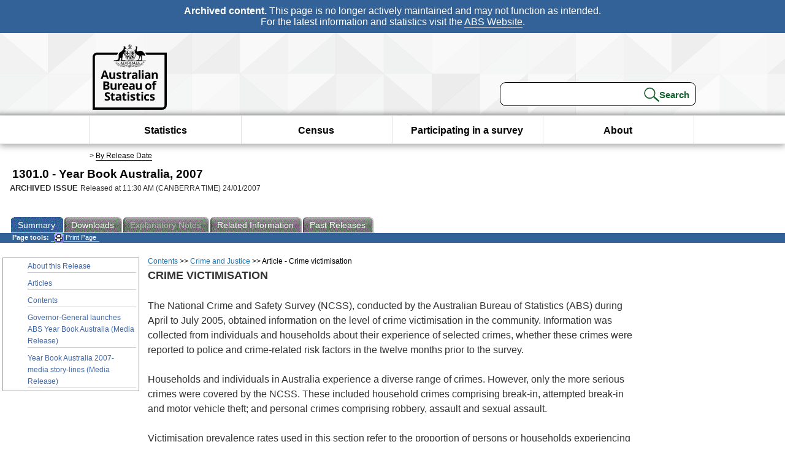

--- FILE ---
content_type: text/html; charset=ISO-8859-1
request_url: https://www.abs.gov.au/ausstats/abs@.nsf/7d12b0f6763c78caca257061001cc588/6428457DD2AA4BAECA25723500829CD0?opendocument
body_size: 20162
content:
<!DOCTYPE html><html lang="en" dir="ltr">
<head>
<META NAME="DC.Date.issued" SCHEME="ISO8601" CONTENT="2007-01-24">
<META NAME="DC.Coverage.spatial" CONTENT="Australia">
<META NAME="DC.Title" CONTENT="Chapter - Article - Crime victimisation">
<META NAME="DC.Language" SCHEME="RFC3066" CONTENT="en">
<META NAME="DC.Rights" CONTENT="© Commonwealth of Australia, 2007">
<META NAME="DC.Creator" SCHEME="GOLD" CONTENT="c=AU; o=Commonwealth of Australia; ou=Australian Bureau of Statistics">
<META NAME="DC.Publisher" SCHEME="GOLD" CONTENT="c=AU; o=Commonwealth of Australia; ou=Australian Bureau of Statistics">
<META NAME="DC.Description" CONTENT="This is a summary from publication Article - Crime victimisation which contains key figures, key points and notes from the publication.">
<META NAME="DC.Subject" SCHEME="ABS Classifications" CONTENT="13. Year books and other multi-subject products"> 
<META NAME="DC.Type.category" CONTENT="document">
<META NAME="DC.Availability" CONTENT="corporate name:Australian Bureau of Statistics; address:PO Box 10 Belconnen ACT 2616; contact:National Information Referral Service; email:client.services@abs.gov.au; telephone:1300 135 070">
<META NAME="DC.Identifier" SCHEME="URI" CONTENT="%2fausstats%2fabs%40.nsf%2f7d12b0f6763c78caca257061001cc588%2f6428457dd2aa4baeca25723500829cd0">
<META NAME="DC.Relation.IsPartOf" CONTENT="1301.0 / 2007 / Year Book Australia / Article - Crime victimisation / Summary">
<META NAME="DC.Audience.Mediator" CONTENT="mn">
<link rel="shortcut icon" href="/ausstats/wmdata.nsf/activeotherresource/favicon/$File/favicon.ico" type="image/x-icon" /><!--ABS@ Default-->
<meta name="google-site-verification" content="ez688oD764azEyk2KiQZuYy7VBpf008spYWHn5ikOdI" />
<meta name="viewport" content="width=device-width, initial-scale=1">
<meta http-equiv="X-UA-Compatible" content="IE=edge,chrome=1"> 

<meta name="abs.archive" content="true" />
<meta name="abs.content.state" content="Archived" />
<link rel="stylesheet" href="/ausstats/wmdata.nsf/stylesheetscurrent/abs_print_all_checktree.css/$File/abs_print_all_checktree.css" type="text/css" media="Screen"><link rel="stylesheet" href="/ausstats/wmdata.nsf/stylesheetscurrent/print_page.css/$File/print_page.css" type="text/css" media="print"><link rel="stylesheet" href="/ausstats/wmdata.nsf/stylesheetscurrent/zabs_map.css/$File/zabs_map.css" type="text/css" media="Screen"><link rel="stylesheet" href="/ausstats/wmdata.nsf/stylesheetscurrent/zabs_website.css/$File/zabs_website.css" type="text/css" media="screen"><link rel="stylesheet" href="/ausstats/wmdata.nsf/stylesheetscurrent/zMAP2013.css/$File/zMAP2013.css" type="text/css" media="Screen"><script src="/ausstats/wmdata.nsf/activejavascripts/z-jquery/$File/jquery.min.js" type="text/javascript"></script><script src="/ausstats/wmdata.nsf/activejavascripts/amenuScript/$File/amenuScript.js" type="text/javascript"></script><script src="/ausstats/wmdata.nsf/activejavascripts/abs_print_all_utils/$File/abs_print_all_utils.js" type="text/javascript"></script><script src="/ausstats/wmdata.nsf/activejavascripts/abs_print_all_setup/$File/abs_print_all_setup.js" type="text/javascript"></script><script src="/ausstats/wmdata.nsf/activejavascripts/abs_print_all_popup_manager/$File/abs_print_all_popup_manager.js" type="text/javascript"></script><script src="/ausstats/wmdata.nsf/activejavascripts/abs_print_all_checktree/$File/abs_print_all_checktree.js" type="text/javascript"></script><title>1301.0 -  Year Book Australia, 2007</title></head>
<body text="#000000" bgcolor="#FFFFFF">
<!-- Start SkinPre -->
<!-- Environment watermark disabled -->
<!-- Archived watermark disabled --><script type="text/javascript" src="/ausstats/wmdata.nsf/activejavascripts/GoogleTagMgr/$File/GoogleTagMgr.js"></script>
<noscript><iframe src="https://www.googletagmanager.com/ns.html?id=GTM-WSG6NHM" height="0" width="0" style="display:none;visibility:hidden"></iframe></noscript>
<!-- Start Header-->
<div id="skipLink"><a href="#mainContent" title="Skip to main content"  class="skipLink">Skip to main content</a></div>
<!--[if lt IE 9]><div id="betaBanner">
<div class="betaLink"><p class="betaText"><span class="hidden">Disclaimer: </span>It looks like you're using an old version of Internet Explorer. For the best experience, please update your browser.</p></div>
</div><![endif]-->

<!--noindex-->
<div id="headerTopBanner" data-nosnippet><span><b>Archived content.</b> This page is no longer actively maintained and may not function as intended.<br>For the latest information and statistics visit the <a title="ABS Website" href="https://www.abs.gov.au">ABS Website</a>.</span></div>
<!--endnoindex-->
<div class="sitewrapper">
<div id="headerNew" role="banner" class="group">
<div id="headerWrapper">
<!--[if lt IE 9]>
<div id="ieLogo">
<![endif]-->
<div id="ABSlogo">
<a title="Australian Bureau of Statistics Home" href="https://www.abs.gov.au/"><img class="logo" src="/ausstats/wmdata.nsf/activeotherresource/ABS_Logo_333/$File/ABS_Logo_333.svg" alt="ABS logo"><span class="hidden">Australian Bureau of Statistics</span></a></div>
<!--[if lt IE 9]>
</div>
<![endif]-->
<!-- Start Search Bar -->
<div class="searchBar" ><form method="get" action="https://search.abs.gov.au/s/search.html" id="input" class="searchForm" name="searchForm" autocomplete="off" role="search">
<label for="query" class="searchLabel hidden">Search for:</label>
<input type="text" name="query" id="query"  size="40" onfocus="this.value = this.value == this.defaultValue? '' : this.value;" onblur="this.value = this.value || this.defaultValue;" />
<input type="hidden" name="collection" id="NScollection" value="abs-search">
<input type="hidden" name="form" id="NSformType" value="simple">
<input type="hidden" name="profile" id="NSprofile" value="_default">
<label for="query" class="searchLabel hidden">Submit search query:</label>
<input type="submit" value="Search" id="NSsubmit">
</form></div>
<!-- End Search Bar --><!-- End Header-->
</div><!-- end headerWrapper-->
</div><!--end header-->
<!-- Start Top Global Navigator-->
<!--[if lt IE 9]>
<div id="ieNav">
<![endif]-->
<div class="header">
	<div class="nav-head-container">
		
		<a class="mobile-nav" href="#open-menu">
			<div class="top"></div>
			<div class="middle"></div>
			<div class="bottom"></div>
			MENU
		</a>
		<!-- Global menu links -->
		<div class="top-nav">
			<div class="block-menu-block" role="navigation">
				<ul class="menu"><li><a href="https://www.abs.gov.au/statistics">Statistics</a></li>
<li><a href="https://www.abs.gov.au/census">Census</a></li>
<li><a href="https://www.abs.gov.au/participate-survey">Participating in a survey</a></li>
<li><a href="https://www.abs.gov.au/about">About</a></li></ul></div></div></div></div>
<!--[if lt IE 9]>
</div>
<![endif]-->
<!-- End Top Global Navigator-->
<div id="crumb"><span id=breadcrumb> &gt; <a href="/AUSSTATS/abs@.nsf/viewcontent?readform&view=ProductsbyReleaseDate&Action=expandview&num=1
" title="View by Release Date" >By Release Date</a></span></div><!-- Please note start tag-->
<!-- Please note there is something between this and the end tag below, please be careful when updating this document. Please click on Unhide button above to see the hidden text.-->
<!-- Please note end tag-->
<div id="mainContent" role="main" tabindex="-1">
<!-- End SkinPre -->
<!-- Start Title -->
<div id="printtitle">
<!--table cellspacing=0 cellpadding=0  width="100%"-->
<tr><td valign="top"><div id="titlemain">1301.0 -  Year Book Australia, 2007&nbsp;<span style="font-size:65%;font-weight:normal;vertical-align:middle">&nbsp;</span></div>
<div id="Release"><span class="status">ARCHIVED ISSUE </span>Released at 11:30 AM (CANBERRA TIME) 24/01/2007&nbsp;&nbsp;<span class="red">&nbsp;</span></div></td>
<!--/table-->
</div>
<!-- End Title -->
<table width="100%"  cellspacing=0 cellpadding=0><tr><td><div id=tabsJ><ul><li id="current"><a><span>Summary</span></a></li><li><a href = "/AUSSTATS/abs@.nsf/DetailsPage/1301.02007?OpenDocument"><span>Downloads</span></a></li><li id=passivetab><a><span>Explanatory&nbsp;Notes</span></a></li><li>
<a href = "/ausstats/abs@.nsf/second+level+view?ReadForm&prodno=1301.0&viewtitle=Year%20Book%20Australia~2007~Previous~24/01/2007&&tabname=Related%20Products&prodno=1301.0&issue=2007&num=&view=&"><span>Related&nbsp;Information</span></a></li><li><a href = "/AUSSTATS/abs@.nsf/second+level+view?ReadForm&prodno=1301.0&viewtitle=Year%20Book%20Australia~2007~Previous~24/01/2007&&tabname=Past%20Future%20Issues&prodno=1301.0&issue=2007&num=&view=&"><span>Past&nbsp;Releases</span></a></li>    </ul></div></td></tr></table><table cellspacing=0 cellpadding=0 width="100%">
<tr><td width="100%" colspan="3" id="subtabnav">
    <span id="options"><strong>&nbsp;&nbsp;&nbsp;Page tools:</strong>
<script type="text/javascript" src="/AusStats/wmdata.nsf/activeJavaScripts/print_page/$File/print_page.js"></script>
<noscript>
<style type="text/css">
.mffeedback,#pjs
{
display :none;
}
</style>
</noscript>
<span id=pjs><span >
<a href="#" onClick='javascript:clickheretoprint();'>
<img Class="centertext" src="/AUSSTATS/wmdata.nsf/activeimages/printpage/$File/printpage.gif" alt="Print"> Print&nbsp;Page</a>
</span></span>
</span> &nbsp;</td></tr>
<tr>
<td id="leftbody" valign="top" >
<ul>
<li><a href='https://www.abs.gov.au/ausstats/abs@.nsf/Previousproducts/1301.0Main%20Features12007?opendocument&tabname=Summary&prodno=1301.0&issue=2007&num=&view='>About this Release</a></li> <li><a href='https://www.abs.gov.au/ausstats/abs@.nsf/Previousproducts/1301.0Main%20Features352007?opendocument&tabname=Summary&prodno=1301.0&issue=2007&num=&view='>Articles</a></li> <li><a href='https://www.abs.gov.au/ausstats/abs@.nsf/Previousproducts/1301.0Contents402007?opendocument&tabname=Summary&prodno=1301.0&issue=2007&num=&view='>Contents</a></li> <li><a href='https://www.abs.gov.au/ausstats/abs@.nsf/Previousproducts/1301.0Media%20Release12007?opendocument&tabname=Summary&prodno=1301.0&issue=2007&num=&view='>Governor-General launches ABS Year Book Australia (Media Release)</a></li> <li><a href='https://www.abs.gov.au/ausstats/abs@.nsf/Previousproducts/1301.0Media%20Release22007?opendocument&tabname=Summary&prodno=1301.0&issue=2007&num=&view='>Year Book Australia 2007- media story-lines (Media Release)</a></li>
</ul>
  
</td>
<td id ="mainpane" valign="top"><div id="printcontent">
 <div id="chapbreadcrumb"><a href="2FD393B5CAC578E3CA257235007C111D?opendocument">Contents</a> >>
<a href="1721CEB00B26212ACA25723500823995?opendocument">Crime and Justice</a> >>
Article - Crime victimisation
</div> 

<p><b><font size="4" face="Arial">CRIME VICTIMISATION</font></b><br>
<br>
<font face="Arial">The National Crime and Safety Survey (NCSS), conducted by the Australian Bureau of Statistics (ABS) during April to July 2005, obtained information on the level of crime victimisation in the community. Information was collected from individuals and households about their experience of selected crimes, whether these crimes were reported to police and crime-related risk factors in the twelve months prior to the survey. </font><br>
<br>
<font face="Arial">Households and individuals in Australia experience a diverse range of crimes. However, only the more serious crimes were covered by the NCSS. These included household crimes comprising break-in, attempted break-in and motor vehicle theft; and personal crimes comprising robbery, assault and sexual assault.</font><br>
<br>
<font face="Arial">Victimisation prevalence rates used in this section refer to the proportion of persons or households experiencing an offence in the twelve months prior to the survey, in a given population, expressed as a percentage of that population.</font><br>
<br>
<b><font face="Arial">VICTIMS OF CRIME</font></b><br>
<br>
<b><font face="Arial">Households</font></b><br>
<br>
<font face="Arial">There were 7,855,600 households in Australia in April 2005.</font><font size="4" color="#008080" face="Palatino"> </font><font face="Arial">In the twelve months prior to the survey:</font><br>

<ul type="disc">
<li><font face="Arial">259,800 (3.3%) households were victims of at least one break-in to their home, garage or shed</font>
<li><font face="Arial">205,400 (2.6%) households had at least one attempted break-in</font>
<li><font face="Arial">427,100 (5.4%) households overall were victims of either a break-in or an attempted break-in</font>
<li><font face="Arial">74,800 (1%) households had at least one motor vehicle stolen (graph 11.4).</font></ul>
<br>
<font face="Arial">In total, 488,200 households were victims of one or more of these selected household crimes, equating to an overall household victimisation prevalence rate of 6.2%.</font><br>
<br>
<b><font face="Arial">People aged 15 years and over</font></b><br>
<br>
<font face="Arial">In April 2005, there were 15,966,900 people aged 15 years and over living in private dwellings in Australia. In the twelve months prior to the survey:</font><br>

<ul type="disc">
<li><font face="Arial">58,900 (0.4%) people were victims of at least one robbery</font>
<li><font face="Arial">770,600 (4.8%) people were victims of at least one assault</font>
<li><font face="Arial">44,100 (0.3%) people aged 18 years and over were victims of at least one sexual assault (graph 11.4).</font></ul>
<br>
<font face="Arial">In total 841,500 people aged 15 years and over were victims of one or more of these selected personal crimes, equating to an overall personal victimisation prevalence rate of 5.3%.</font><br>
<br>
<div align="center">
<map name="n93A86.Body.0.59A6">
<area shape="rect" coords="0,0,397,227" id="DefaultHotspot29" href="https://www.abs.gov.au/AUSSTATS/abs@.nsf/Lookup/4509.0Explanatory%20Notes1Apr%202005?OpenDocument" alt="11.4 CRIME VICTIMISATION RATES - 2005"></map>
<img src="/ausstats/abs@.nsf/7d12b0f6763c78caca257061001cc588/6428457dd2aa4baeca25723500829cd0/Body/0.28AC!OpenElement&amp;FieldElemFormat=gif" width="397" height="227" alt="11.4 CRIME VICTIMISATION RATES - 2005" usemap="#n93A86.Body.0.59A6" border="0"></div><b><font face="Arial"><br>
</font></b><br>
<br>
<b><font face="Arial">HOW MUCH CRIME IS REPORTED TO POLICE?</font></b><font face="Arial"><br>
<br>
Crime is not always reported to the police, and many factors influence whether or not a crime is reported. The proportion of victims who reported the most recent incident to police varied depending on the type of offence. Household crimes were more likely to be reported to police than personal crimes. In 2005, 74% of household victims of break-in and 90% of household victims of motor vehicle theft reported the most recent incident to the police, compared with 38% of robbery victims and 31% of assault victims (graph 11.5). </font><br>
<br>
<div align="center">
<map name="n93A86.Body.0.A684">
<area shape="rect" coords="0,0,397,227" id="DefaultHotspot30" href="https://www.abs.gov.au/AUSSTATS/abs@.nsf/Lookup/4509.0Explanatory%20Notes1Apr%202005?OpenDocument" alt="11.5 CRIME REPORTING RATES(a) - 2005"></map>
<img src="/ausstats/abs@.nsf/7d12b0f6763c78caca257061001cc588/6428457dd2aa4baeca25723500829cd0/Body/0.7902!OpenElement&amp;FieldElemFormat=gif" width="397" height="227" alt="11.5 CRIME REPORTING RATES(a) - 2005" usemap="#n93A86.Body.0.A684" border="0"></div><br>
<br>
<b><font face="Arial">HOW SAFE DO PEOPLE FEEL?</font></b><br>
<br>
<font face="Arial">Approximately 82% of persons felt safe or very safe when at home alone during the day, compared with 72% feeling this way after dark. Conversely, 4.0% of persons felt unsafe or very unsafe when at home alone during the day, compared with 8.3% at home alone after dark (graph 11.6). </font><br>
<br>
<div align="center">
<map name="n93A86.Body.1.4286">
<area shape="rect" coords="0,0,397,227" id="DefaultHotspot31" href="https://www.abs.gov.au/AUSSTATS/abs@.nsf/Lookup/4509.0Explanatory%20Notes1Apr%202005?OpenDocument" alt="11.6 FEELINGS OF SAFETY AT HOME ALONE - 2005"></map>
<img src="/ausstats/abs@.nsf/7d12b0f6763c78caca257061001cc588/6428457dd2aa4baeca25723500829cd0/Body/1.17FC!OpenElement&amp;FieldElemFormat=gif" width="397" height="227" alt="11.6 FEELINGS OF SAFETY AT HOME ALONE - 2005" usemap="#n93A86.Body.1.4286" border="0"></div><br>
<br>
<font face="Arial">Men and women differed in their perceptions of safety, particularly after dark. Around 80% of men compared with 64% of women felt safe or very safe when at home alone. Feelings of safety also varied according to age, with 84% of persons aged 15-19 years and 83% of persons aged 20-24 years feeling safe or very safe when at home alone during the day, compared with 78% of persons aged 65 years and over. </font><br>
<br>
<b><font face="Arial">PEOPLE'S PERCEPTIONS OF NEIGHBOURHOOD PROBLEMS</font></b><br>
<br>
<font face="Arial">Overall, around 70% of people aged 15 years and over perceived that there were problems from crime and/or public nuisance in their neighbourhoods. The most commonly perceived problem was dangerous/noisy driving (40% perceived this as a problem). Other commonly perceived problems were housebreaking/ burglaries/theft from homes (33%) and vandalism/graffiti/damage to property (25%) (graph 11.7). </font><br>
<br>
<div align="center">
<map name="n93A86.Body.3.1706">
<area shape="rect" coords="0,0,397,265" id="DefaultHotspot32" href="https://www.abs.gov.au/AUSSTATS/abs@.nsf/Lookup/4509.0Explanatory%20Notes1Apr%202005?OpenDocument" alt="11.7 NEIGHBOURHOOD PROBLEMS - 2005"></map>
<img src="/ausstats/abs@.nsf/7d12b0f6763c78caca257061001cc588/6428457dd2aa4baeca25723500829cd0/Body/2.2774!OpenElement&amp;FieldElemFormat=gif" width="397" height="265" alt="11.7 NEIGHBOURHOOD PROBLEMS - 2005" usemap="#n93A86.Body.3.1706" border="0"></div><br>
<br>
<b><font size="4" face="Arial">REFERENCE</font></b><br>
<a href="https://www.abs.gov.au/AUSSTATS/abs@.nsf/Lookup/4509.0Main+Features1Apr%202005?OpenDocument"><b><font face="Arial">Crime and Safety, Australia, April 2005</font></b></a><font face="Arial"> (4509.0)</font><br>
<br>
<br>
 <table cellspacing=0 cellpadding=0></table><br><table width="100%" cellspacing=0 cellpadding=0><tr><td  align="left" id="chapitem"><a href="E64D24F783AA7164CA25723500828CFE?opendocument">Previous&nbsp;Page</a></td><td  align="right" id="chapitem"><a href="D042C0116D6BA03DCA2572350082D35D?opendocument">Next Page</a></td></tr></table> <!-- start WS portalcontentpre -->

<!-- Start Banner Advertisement -->
<center>

</center>
<!-- End Banner Advertisement -->
<div class = "mffeedback">
<!-- Start Feedback -->

<!-- End Feedback -->
</div>
<!-- Start Document History -->

<!-- End Document History -->
</div>

<!-- Start Content Footer -->

<!-- End Content Footer -->

</td>

<td id="right"></td>
<!-- end WS portalcontentpre --></tr>
</table><br>

<p><font face="Arial"><!-- start WS SkinPost_Beta -->
</tr></table></div></div><!-- closes mainContent-->
<!-- -->
<!-- Start Document History -->
<div id="copyright">This page last updated 16 January 2008</div>
<!-- End Document History -->

<div id="theFooter" class="group" role="footer" style="height:80px">
<div id="footerWrap" style="height:100%;width:100%">

<!--noindex-->
<div id="headerTopBanner" data-nosnippet><span><b>Archived content.</b> This page is no longer actively maintained and may not function as intended.<br>For the latest information and statistics visit the <a title="ABS Website" href="https://www.abs.gov.au">ABS Website</a>.</span></div>
<!--endnoindex-->

</div>

<div class="secondFooter">
<ul><li><a href="https://www.abs.gov.au/website-privacy-copyright-and-disclaimer#copyright-and-creative-commons" >Creative commons</a></li>
<li><a href="https://www.abs.gov.au/website-privacy-copyright-and-disclaimer#copyright-and-creative-commons" >Copyright</a></li>
<li><a href="https://www.abs.gov.au/website-privacy-copyright-and-disclaimer#disclaimer" >Disclaimer</a></li>
<li><a href="https://www.abs.gov.au/about/legislation-and-policy/privacy/privacy-abs" >Privacy</a></li>
<li><a href="https://www.abs.gov.au/website-privacy-copyright-and-disclaimer#accessibility" >Accessibility</a></li>
<li><a href="https://www.abs.gov.au/connect" >Staff login</a></li></ul>
</div>
</div><!-- footer -->
<!-- End Footer-->
</div><!--sitewrapper-->
<!-- End SkinPost --></font></body>
</html>
